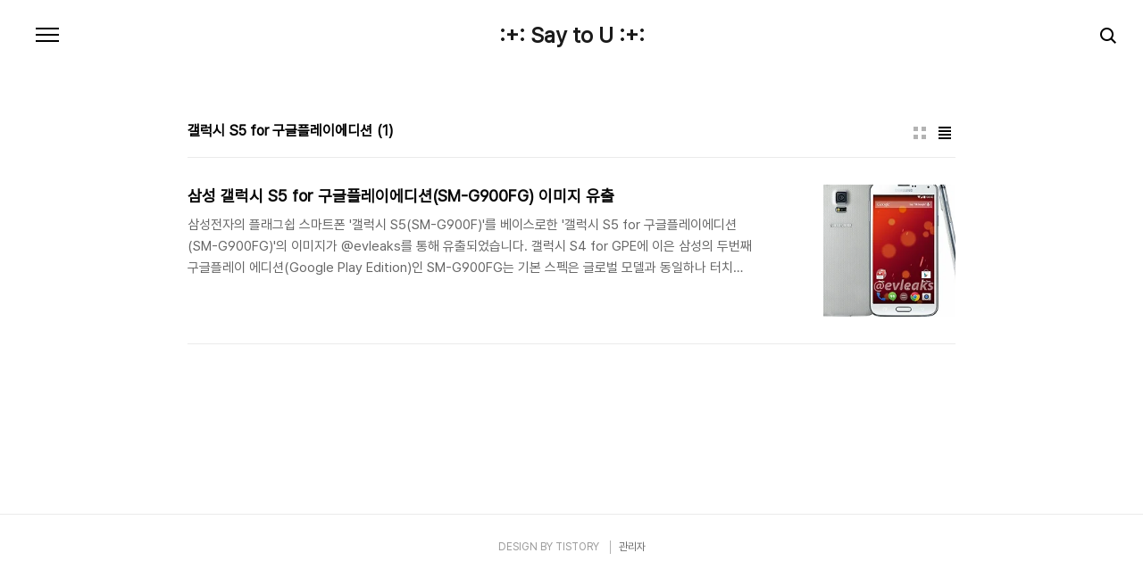

--- FILE ---
content_type: text/html;charset=UTF-8
request_url: https://say2you.tistory.com/tag/%EA%B0%A4%EB%9F%AD%EC%8B%9C%20S5%20for%20%EA%B5%AC%EA%B8%80%ED%94%8C%EB%A0%88%EC%9D%B4%EC%97%90%EB%94%94%EC%85%98?page=1
body_size: 25985
content:
<!doctype html>
<html lang="ko">

                                                                                <head>
                <script type="text/javascript">if (!window.T) { window.T = {} }
window.T.config = {"TOP_SSL_URL":"https://www.tistory.com","PREVIEW":false,"ROLE":"guest","PREV_PAGE":"","NEXT_PAGE":"","BLOG":{"id":9626,"name":"say2you","title":":+: Say to U :+:","isDormancy":false,"nickName":"say2you","status":"open","profileStatus":"normal"},"NEED_COMMENT_LOGIN":false,"COMMENT_LOGIN_CONFIRM_MESSAGE":"","LOGIN_URL":"https://www.tistory.com/auth/login/?redirectUrl=https://say2you.tistory.com/tag/%25EA%25B0%25A4%25EB%259F%25AD%25EC%258B%259C%2520S5%2520for%2520%25EA%25B5%25AC%25EA%25B8%2580%25ED%2594%258C%25EB%25A0%2588%25EC%259D%25B4%25EC%2597%2590%25EB%2594%2594%25EC%2585%2598","DEFAULT_URL":"https://say2you.tistory.com","USER":{"name":null,"homepage":null,"id":0,"profileImage":null},"SUBSCRIPTION":{"status":"none","isConnected":false,"isPending":false,"isWait":false,"isProcessing":false,"isNone":true},"IS_LOGIN":false,"HAS_BLOG":false,"IS_SUPPORT":false,"IS_SCRAPABLE":false,"TOP_URL":"http://www.tistory.com","JOIN_URL":"https://www.tistory.com/member/join","PHASE":"prod","ROLE_GROUP":"visitor"};
window.T.entryInfo = null;
window.appInfo = {"domain":"tistory.com","topUrl":"https://www.tistory.com","loginUrl":"https://www.tistory.com/auth/login","logoutUrl":"https://www.tistory.com/auth/logout"};
window.initData = {};

window.TistoryBlog = {
    basePath: "",
    url: "https://say2you.tistory.com",
    tistoryUrl: "https://say2you.tistory.com",
    manageUrl: "https://say2you.tistory.com/manage",
    token: "zPMpVxkPJPW1jvZAOAiO4cj+uzQvF5M6djxaJTtIUIBl0Y23DXfIL2ZCtgGlKfR/"
};
var servicePath = "";
var blogURL = "";</script>

                
                
                
                        <!-- BusinessLicenseInfo - START -->
        
            <link href="https://tistory1.daumcdn.net/tistory_admin/userblog/userblog-7e0ff364db2dca01461081915f9748e9916c532a/static/plugin/BusinessLicenseInfo/style.css" rel="stylesheet" type="text/css"/>

            <script>function switchFold(entryId) {
    var businessLayer = document.getElementById("businessInfoLayer_" + entryId);

    if (businessLayer) {
        if (businessLayer.className.indexOf("unfold_license") > 0) {
            businessLayer.className = "business_license_layer";
        } else {
            businessLayer.className = "business_license_layer unfold_license";
        }
    }
}
</script>

        
        <!-- BusinessLicenseInfo - END -->
<!-- PreventCopyContents - START -->
<meta content="no" http-equiv="imagetoolbar"/>

<!-- PreventCopyContents - END -->

<!-- System - START -->

<!-- System - END -->

        <!-- TistoryProfileLayer - START -->
        <link href="https://tistory1.daumcdn.net/tistory_admin/userblog/userblog-7e0ff364db2dca01461081915f9748e9916c532a/static/plugin/TistoryProfileLayer/style.css" rel="stylesheet" type="text/css"/>
<script type="text/javascript" src="https://tistory1.daumcdn.net/tistory_admin/userblog/userblog-7e0ff364db2dca01461081915f9748e9916c532a/static/plugin/TistoryProfileLayer/script.js"></script>

        <!-- TistoryProfileLayer - END -->

                
                <meta http-equiv="X-UA-Compatible" content="IE=Edge">
<meta name="format-detection" content="telephone=no">
<script src="//t1.daumcdn.net/tistory_admin/lib/jquery/jquery-3.5.1.min.js" integrity="sha256-9/aliU8dGd2tb6OSsuzixeV4y/faTqgFtohetphbbj0=" crossorigin="anonymous"></script>
<script type="text/javascript" src="//t1.daumcdn.net/tiara/js/v1/tiara-1.2.0.min.js"></script><meta name="referrer" content="always"/>
<meta name="google-adsense-platform-account" content="ca-host-pub-9691043933427338"/>
<meta name="google-adsense-platform-domain" content="tistory.com"/>
<meta name="google-adsense-account" content="ca-pub-4412853229026046"/>
<meta name="description" content="Say2U의 잡다한 블로그"/>

    <!-- BEGIN OPENGRAPH -->
    <meta property="og:type" content="website"/>
<meta property="og:url" content="https://say2you.tistory.com"/>
<meta property="og:site_name" content=":+: Say to U :+:"/>
<meta property="og:title" content="'갤럭시 S5 for 구글플레이에디션' 태그의 글 목록"/>
<meta property="og:description" content="Say2U의 잡다한 블로그"/>
<meta property="og:image" content="https://img1.daumcdn.net/thumb/R800x0/?scode=mtistory2&fname=https%3A%2F%2Ft1.daumcdn.net%2Fcfile%2Ftistory%2F1604294B4F96BC6330"/>
<meta property="og:article:author" content="'say2you'"/>
    <!-- END OPENGRAPH -->

    <!-- BEGIN TWITTERCARD -->
    <meta name="twitter:card" content="summary_large_image"/>
<meta name="twitter:site" content="@TISTORY"/>
<meta name="twitter:title" content="'갤럭시 S5 for 구글플레이에디션' 태그의 글 목록"/>
<meta name="twitter:description" content="Say2U의 잡다한 블로그"/>
<meta property="twitter:image" content="https://img1.daumcdn.net/thumb/R800x0/?scode=mtistory2&fname=https%3A%2F%2Ft1.daumcdn.net%2Fcfile%2Ftistory%2F1604294B4F96BC6330"/>
    <!-- END TWITTERCARD -->
<script type="module" src="https://tistory1.daumcdn.net/tistory_admin/userblog/userblog-7e0ff364db2dca01461081915f9748e9916c532a/static/pc/dist/index.js" defer=""></script>
<script type="text/javascript" src="https://tistory1.daumcdn.net/tistory_admin/userblog/userblog-7e0ff364db2dca01461081915f9748e9916c532a/static/pc/dist/index-legacy.js" defer="" nomodule="true"></script>
<script type="text/javascript" src="https://tistory1.daumcdn.net/tistory_admin/userblog/userblog-7e0ff364db2dca01461081915f9748e9916c532a/static/pc/dist/polyfills-legacy.js" defer="" nomodule="true"></script>
<link rel="stylesheet" type="text/css" href="https://t1.daumcdn.net/tistory_admin/www/style/font.css"/>
<link rel="stylesheet" type="text/css" href="https://tistory1.daumcdn.net/tistory_admin/userblog/userblog-7e0ff364db2dca01461081915f9748e9916c532a/static/style/content.css"/>
<link rel="stylesheet" type="text/css" href="https://tistory1.daumcdn.net/tistory_admin/userblog/userblog-7e0ff364db2dca01461081915f9748e9916c532a/static/pc/dist/index.css"/>
<link rel="stylesheet" type="text/css" href="https://tistory1.daumcdn.net/tistory_admin/userblog/userblog-7e0ff364db2dca01461081915f9748e9916c532a/static/style/uselessPMargin.css"/>
<script type="text/javascript">(function() {
    var tjQuery = jQuery.noConflict(true);
    window.tjQuery = tjQuery;
    window.orgjQuery = window.jQuery; window.jQuery = tjQuery;
    window.jQuery = window.orgjQuery; delete window.orgjQuery;
})()</script>
<script type="text/javascript" src="https://tistory1.daumcdn.net/tistory_admin/userblog/userblog-7e0ff364db2dca01461081915f9748e9916c532a/static/script/base.js"></script>
<script type="text/javascript" src="//developers.kakao.com/sdk/js/kakao.min.js"></script>

                
  <meta charset="UTF-8">
  <meta name="viewport"
    content="user-scalable=no, initial-scale=1.0, maximum-scale=1.0, minimum-scale=1.0, width=device-width">
  <title>'갤럭시 S5 for 구글플레이에디션' 태그의 글 목록</title>
  <link rel="stylesheet" href="https://tistory1.daumcdn.net/tistory/0/pg_Poster/style.css">
  <script src="//t1.daumcdn.net/tistory_admin/lib/jquery/jquery-1.12.4.min.js"></script>

                
                
                <style type="text/css">.another_category {
    border: 1px solid #E5E5E5;
    padding: 10px 10px 5px;
    margin: 10px 0;
    clear: both;
}

.another_category h4 {
    font-size: 12px !important;
    margin: 0 !important;
    border-bottom: 1px solid #E5E5E5 !important;
    padding: 2px 0 6px !important;
}

.another_category h4 a {
    font-weight: bold !important;
}

.another_category table {
    table-layout: fixed;
    border-collapse: collapse;
    width: 100% !important;
    margin-top: 10px !important;
}

* html .another_category table {
    width: auto !important;
}

*:first-child + html .another_category table {
    width: auto !important;
}

.another_category th, .another_category td {
    padding: 0 0 4px !important;
}

.another_category th {
    text-align: left;
    font-size: 12px !important;
    font-weight: normal;
    word-break: break-all;
    overflow: hidden;
    line-height: 1.5;
}

.another_category td {
    text-align: right;
    width: 80px;
    font-size: 11px;
}

.another_category th a {
    font-weight: normal;
    text-decoration: none;
    border: none !important;
}

.another_category th a.current {
    font-weight: bold;
    text-decoration: none !important;
    border-bottom: 1px solid !important;
}

.another_category th span {
    font-weight: normal;
    text-decoration: none;
    font: 10px Tahoma, Sans-serif;
    border: none !important;
}

.another_category_color_gray, .another_category_color_gray h4 {
    border-color: #E5E5E5 !important;
}

.another_category_color_gray * {
    color: #909090 !important;
}

.another_category_color_gray th a.current {
    border-color: #909090 !important;
}

.another_category_color_gray h4, .another_category_color_gray h4 a {
    color: #737373 !important;
}

.another_category_color_red, .another_category_color_red h4 {
    border-color: #F6D4D3 !important;
}

.another_category_color_red * {
    color: #E86869 !important;
}

.another_category_color_red th a.current {
    border-color: #E86869 !important;
}

.another_category_color_red h4, .another_category_color_red h4 a {
    color: #ED0908 !important;
}

.another_category_color_green, .another_category_color_green h4 {
    border-color: #CCE7C8 !important;
}

.another_category_color_green * {
    color: #64C05B !important;
}

.another_category_color_green th a.current {
    border-color: #64C05B !important;
}

.another_category_color_green h4, .another_category_color_green h4 a {
    color: #3EA731 !important;
}

.another_category_color_blue, .another_category_color_blue h4 {
    border-color: #C8DAF2 !important;
}

.another_category_color_blue * {
    color: #477FD6 !important;
}

.another_category_color_blue th a.current {
    border-color: #477FD6 !important;
}

.another_category_color_blue h4, .another_category_color_blue h4 a {
    color: #1960CA !important;
}

.another_category_color_violet, .another_category_color_violet h4 {
    border-color: #E1CEEC !important;
}

.another_category_color_violet * {
    color: #9D64C5 !important;
}

.another_category_color_violet th a.current {
    border-color: #9D64C5 !important;
}

.another_category_color_violet h4, .another_category_color_violet h4 a {
    color: #7E2CB5 !important;
}
</style>

                
                <link rel="stylesheet" type="text/css" href="https://tistory1.daumcdn.net/tistory_admin/userblog/userblog-7e0ff364db2dca01461081915f9748e9916c532a/static/style/revenue.css"/>
<link rel="canonical" href="https://say2you.tistory.com"/>

<!-- BEGIN STRUCTURED_DATA -->
<script type="application/ld+json">
    {"@context":"http://schema.org","@type":"WebSite","url":"/","potentialAction":{"@type":"SearchAction","target":"/search/{search_term_string}","query-input":"required name=search_term_string"}}
</script>
<!-- END STRUCTURED_DATA -->
<link rel="stylesheet" type="text/css" href="https://tistory1.daumcdn.net/tistory_admin/userblog/userblog-7e0ff364db2dca01461081915f9748e9916c532a/static/style/dialog.css"/>
<link rel="stylesheet" type="text/css" href="//t1.daumcdn.net/tistory_admin/www/style/top/font.css"/>
<link rel="stylesheet" type="text/css" href="https://tistory1.daumcdn.net/tistory_admin/userblog/userblog-7e0ff364db2dca01461081915f9748e9916c532a/static/style/postBtn.css"/>
<link rel="stylesheet" type="text/css" href="https://tistory1.daumcdn.net/tistory_admin/userblog/userblog-7e0ff364db2dca01461081915f9748e9916c532a/static/style/tistory.css"/>
<script type="text/javascript" src="https://tistory1.daumcdn.net/tistory_admin/userblog/userblog-7e0ff364db2dca01461081915f9748e9916c532a/static/script/common.js"></script>

                
                </head>

                                                <body id="tt-body-tag"
  class="color-gray post-type-text paging-view-more">
                
                
                
  
    <div id="acc-nav">
      <a href="#content">본문 바로가기</a>
    </div>
    <div id="wrap">
      <header id="header">
        <h1><a href="https://say2you.tistory.com/">:+: Say to U :+:</a></h1>
        <button type="button" class="mobile-menu"><span>메뉴</span></button>
        <div class="menu">
          <nav id="gnb">
            <ul class="tt_category"><li class=""><a href="/category" class="link_tit"> 분류 전체보기 <span class="c_cnt">(14440)</span> </a>
  <ul class="category_list"><li class=""><a href="/category/%EC%97%AC%ED%96%89" class="link_item"> 여행 <span class="c_cnt">(87)</span> </a>
  <ul class="sub_category_list"><li class=""><a href="/category/%EC%97%AC%ED%96%89/2008%20%ED%83%9C%EA%B5%AD%20%EB%B0%A9%EC%BD%95%2C%20%ED%8C%8C%ED%83%80%EC%95%BC" class="link_sub_item"> 2008 태국 방콕, 파타야 <span class="c_cnt">(12)</span> </a></li>
<li class=""><a href="/category/%EC%97%AC%ED%96%89/2011%20%EC%9D%BC%EB%B3%B8%20%EA%B0%84%EC%82%AC%EC%9D%B4" class="link_sub_item"> 2011 일본 간사이 <span class="c_cnt">(20)</span> </a></li>
<li class=""><a href="/category/%EC%97%AC%ED%96%89/2012%20%EC%9C%A0%EB%9F%BD" class="link_sub_item"> 2012 유럽 <span class="c_cnt">(11)</span> </a></li>
<li class=""><a href="/category/%EC%97%AC%ED%96%89/2014%20%EC%9D%BC%EB%B3%B8%20%EA%B0%84%EC%82%AC%EC%9D%B4" class="link_sub_item"> 2014 일본 간사이 <span class="c_cnt">(4)</span> </a></li>
<li class=""><a href="/category/%EC%97%AC%ED%96%89/%EA%B5%AD%EB%82%B4%EC%97%AC%ED%96%89" class="link_sub_item"> 국내여행 <span class="c_cnt">(19)</span> </a></li>
<li class=""><a href="/category/%EC%97%AC%ED%96%89/%EA%B8%B0%ED%83%80" class="link_sub_item"> 기타 <span class="c_cnt">(19)</span> </a></li>
</ul>
</li>
<li class=""><a href="/category/%EB%A8%B9%EC%9D%84%EA%B1%B0%EB%A6%AC" class="link_item"> 먹을거리 <span class="c_cnt">(430)</span> </a>
  <ul class="sub_category_list"><li class=""><a href="/category/%EB%A8%B9%EC%9D%84%EA%B1%B0%EB%A6%AC/%EB%A7%9B%EC%A7%91" class="link_sub_item"> 맛집 <span class="c_cnt">(328)</span> </a></li>
<li class=""><a href="/category/%EB%A8%B9%EC%9D%84%EA%B1%B0%EB%A6%AC/%EC%B9%B4%ED%8E%98" class="link_sub_item"> 카페 <span class="c_cnt">(40)</span> </a></li>
<li class=""><a href="/category/%EB%A8%B9%EC%9D%84%EA%B1%B0%EB%A6%AC/%EA%B8%B0%ED%83%80" class="link_sub_item"> 기타 <span class="c_cnt">(27)</span> </a></li>
<li class=""><a href="/category/%EB%A8%B9%EC%9D%84%EA%B1%B0%EB%A6%AC/%EB%A0%88%EC%8B%9C%ED%94%BC" class="link_sub_item"> 레시피 <span class="c_cnt">(19)</span> </a></li>
<li class=""><a href="/category/%EB%A8%B9%EC%9D%84%EA%B1%B0%EB%A6%AC/%EB%8F%84%EC%8B%9C%EB%9D%BD" class="link_sub_item"> 도시락 <span class="c_cnt">(16)</span> </a></li>
</ul>
</li>
<li class=""><a href="/category/IT/Tech" class="link_item"> IT/Tech <span class="c_cnt">(12731)</span> </a>
  <ul class="sub_category_list"><li class=""><a href="/category/IT/Tech/%EC%95%A0%ED%94%8C/%EC%95%88%EB%93%9C%EB%A1%9C%EC%9D%B4%EB%93%9C%20TIP" class="link_sub_item"> 애플/안드로이드 TIP <span class="c_cnt">(362)</span> </a></li>
<li class=""><a href="/category/IT/Tech/%EB%AA%A8%EB%93%88%ED%98%95%20%EC%8A%A4%EB%A7%88%ED%8A%B8%ED%8F%B0" class="link_sub_item"> 모듈형 스마트폰 <span class="c_cnt">(32)</span> </a></li>
</ul>
</li>
<li class=""><a href="/category/%EB%A6%AC%EB%B7%B0%20%26%20%EA%B8%B0%ED%83%80%EC%A0%95%EB%B3%B4" class="link_item"> 리뷰 &amp; 기타정보 <span class="c_cnt">(322)</span> </a>
  <ul class="sub_category_list"><li class=""><a href="/category/%EB%A6%AC%EB%B7%B0%20%26%20%EA%B8%B0%ED%83%80%EC%A0%95%EB%B3%B4/%EC%B2%B4%ED%97%98%EB%8B%A8" class="link_sub_item"> 체험단 <span class="c_cnt">(83)</span> </a></li>
<li class=""><a href="/category/%EB%A6%AC%EB%B7%B0%20%26%20%EA%B8%B0%ED%83%80%EC%A0%95%EB%B3%B4/%EB%A6%AC%EB%B7%B0%20%26%20%EA%B8%B0%ED%83%80%20%EC%A0%95%EB%B3%B4" class="link_sub_item"> 리뷰 &amp; 기타 정보 <span class="c_cnt">(233)</span> </a></li>
</ul>
</li>
<li class=""><a href="/category/%EC%9E%A1%EB%8F%99%EC%82%AC%EB%8B%88%20%26%20%EC%A7%80%EB%A6%84%EC%8B%A0" class="link_item"> 잡동사니 &amp; 지름신 <span class="c_cnt">(100)</span> </a></li>
<li class=""><a href="/category/Converse" class="link_item"> Converse <span class="c_cnt">(339)</span> </a>
  <ul class="sub_category_list"><li class=""><a href="/category/Converse/Read" class="link_sub_item"> Read <span class="c_cnt">(7)</span> </a></li>
<li class=""><a href="/category/Converse/Essay" class="link_sub_item"> Essay <span class="c_cnt">(22)</span> </a></li>
<li class=""><a href="/category/Converse/Scrap%20%26%20Etc" class="link_sub_item"> Scrap &amp; Etc <span class="c_cnt">(12)</span> </a></li>
<li class=""><a href="/category/Converse/Entertainment" class="link_sub_item"> Entertainment <span class="c_cnt">(43)</span> </a></li>
<li class=""><a href="/category/Converse/%EC%9E%A1%EB%8B%A4%ED%95%9C%20%EC%9D%B4%EC%95%BC%EA%B8%B0%EB%93%A4" class="link_sub_item"> 잡다한 이야기들 <span class="c_cnt">(228)</span> </a></li>
<li class=""><a href="/category/Converse/%EC%A2%8B%EC%9D%80%20%EC%82%AC%EB%9E%8C%EB%93%A4%EA%B3%BC%20%ED%95%A8%EA%BB%98" class="link_sub_item"> 좋은 사람들과 함께 <span class="c_cnt">(27)</span> </a></li>
</ul>
</li>
</ul>
</li>
</ul>

          </nav>
          <div class="social-link">
            
            
            
            
          </div>
          <p>POWERED BY TISTORY</p>
        </div>
        <div class="search">
          
            <label for="search" class="screen_out">블로그 내 검색</label>
            <input id="search" type="text" name="search" value=""
              placeholder="검색내용을 입력하세요." onkeypress="if (event.keyCode == 13) { try {
    window.location.href = '/search' + '/' + looseURIEncode(document.getElementsByName('search')[0].value);
    document.getElementsByName('search')[0].value = '';
    return false;
} catch (e) {} }">
            <button type="submit" onclick="try {
    window.location.href = '/search' + '/' + looseURIEncode(document.getElementsByName('search')[0].value);
    document.getElementsByName('search')[0].value = '';
    return false;
} catch (e) {}">검색</button>
          
        </div>
      </header>
      <hr>
      <section class="container">
        
        <article id="content">
          

          

          

          
            <div class="post-header">
              <span>
                <h1>갤럭시 S5 for 구글플레이에디션</h1>
              </span>
              <span style="padding-left: 5px; font-weight: bold;">(1)</h< /span>
                <div class="list-type">
                  <button type="button" class="thum">썸네일형</button>
                  <button type="button" class="list">리스트형</button>
                </div>
            </div>
          

          <div class="inner">
            

                
        
  
    <div class="post-item">
      <a href="/3680"
        data-tiara-action-name="블로그글_클릭"
        data-tiara-action-kind="ClickContent"
        data-tiara-copy=""
        data-tiara-image="https://img1.daumcdn.net/thumb/R750x0/?scode=mtistory2&fname=https%3A%2F%2Ft1.daumcdn.net%2Fcfile%2Ftistory%2F2619B44253B33F9830"
        data-tiara-click_url="https://say2you.tistory.com//3680"
        data-tiara-name=""
        data-tiara-provider=":+: Say to U :+:"
        data-tiara-plink="/3680"
        data-tiara-id="/3680"
      >
        <span class="thum">
          
            <img loading="lazy" src="//i1.daumcdn.net/thumb/C264x200.fwebp.q85/?fname=https%3A%2F%2Ft1.daumcdn.net%2Fcfile%2Ftistory%2F2619B44253B33F9830" alt="">
          
        </span>
        <span class="title">삼성 갤럭시 S5 for 구글플레이에디션(SM-G900FG) 이미지 유출</span>
        <span class="excerpt">삼성전자의 플래그쉽 스마트폰 '갤럭시 S5(SM-G900F)'를 베이스로한 '갤럭시 S5 for 구글플레이에디션(SM-G900FG)'의 이미지가 @evleaks를 통해 유출되었습니다. 갤럭시 S4 for GPE에 이은 삼성의 두번째 구글플레이 에디션(Google Play Edition)인 SM-G900FG는 기본 스펙은 글로벌 모델과 동일하나 터치위즈가 아닌 안드로이드 표준 인터페이스가 탑재되며, 제조사와 통신사의 앱이 없는 순정상태로 출시됩니다. 이로서 레퍼런스 스마트폰인 '넥서스'와 거의 비슷한 시기에 업데이트가 제공되는 장점이 있으며, 이미 HTC, 삼성, 소니, 모토로라, LG등이 GPE 를 출시하고 있는 상태입니다. 참고로 '갤럭시 S5 for 구글플레이에디션(SM-G900FG)'는 구글의 최신..</span>
      </a>
    </div>
  
  

        
    
          </div>

          

          

          
            <div class="pagination">
              <a  class="prev no-more-prev">이전</a>
              
                <a href="/tag/%EA%B0%A4%EB%9F%AD%EC%8B%9C%20S5%20for%20%EA%B5%AC%EA%B8%80%ED%94%8C%EB%A0%88%EC%9D%B4%EC%97%90%EB%94%94%EC%85%98?page=1"><span class="selected">1</span></a>
              
              <a  class="next no-more-next">다음</a>
            </div>
          

        </article>
      </section>
      <hr>
      <div class="revenue_unit_wrap position_list">
  <div class="revenue_unit_item adsense responsive">
    <div class="revenue_unit_info">반응형</div>
    <script src="//pagead2.googlesyndication.com/pagead/js/adsbygoogle.js" async="async"></script>
    <ins class="adsbygoogle" style="display: block;" data-ad-host="ca-host-pub-9691043933427338" data-ad-client="ca-pub-4412853229026046" data-ad-format="auto"></ins>
    <script>(adsbygoogle = window.adsbygoogle || []).push({});</script>
  </div>
</div>
      <footer id="footer">
        <p class="copyright">DESIGN BY <a href="#">TISTORY</a> <a href="https://say2you.tistory.com/manage" class="admin">관리자</a></p>
      </footer>
    </div>
    <script src="https://tistory1.daumcdn.net/tistory/0/pg_Poster/images/script.js"></script>
  
<div class="#menubar menu_toolbar ">
  <h2 class="screen_out">티스토리툴바</h2>
</div>
<div class="#menubar menu_toolbar "></div>
<div class="layer_tooltip">
  <div class="inner_layer_tooltip">
    <p class="desc_g"></p>
  </div>
</div>
<div id="editEntry" style="position:absolute;width:1px;height:1px;left:-100px;top:-100px"></div>


                        <!-- CallBack - START -->
        <script>                    (function () { 
                        var blogTitle = ':+: Say to U :+:';
                        
                        (function () {
    function isShortContents () {
        return window.getSelection().toString().length < 30;
    }
    function isCommentLink (elementID) {
        return elementID === 'commentLinkClipboardInput'
    }

    function copyWithSource (event) {
        if (isShortContents() || isCommentLink(event.target.id)) {
            return;
        }
        var range = window.getSelection().getRangeAt(0);
        var contents = range.cloneContents();
        var temp = document.createElement('div');

        temp.appendChild(contents);

        var url = document.location.href;
        var decodedUrl = decodeURI(url);
        var postfix = ' [' + blogTitle + ':티스토리]';

        event.clipboardData.setData('text/plain', temp.innerText + '\n출처: ' + decodedUrl + postfix);
        event.clipboardData.setData('text/html', '<pre data-ke-type="codeblock">' + temp.innerHTML + '</pre>' + '출처: <a href="' + url + '">' + decodedUrl + '</a>' + postfix);
        event.preventDefault();
    }

    document.addEventListener('copy', copyWithSource);
})()

                    })()</script>

        <!-- CallBack - END -->

        <!-- PreventCopyContents - START -->
        <script type="text/javascript">document.oncontextmenu = new Function ('return false');
document.ondragstart = new Function ('return false');
document.onselectstart = new Function ('return false');
document.body.style.MozUserSelect = 'none';</script>
<script type="text/javascript" src="https://tistory1.daumcdn.net/tistory_admin/userblog/userblog-7e0ff364db2dca01461081915f9748e9916c532a/static/plugin/PreventCopyContents/script.js"></script>

        <!-- PreventCopyContents - END -->

<!-- RainbowLink - START -->
<script type="text/javascript" src="https://tistory1.daumcdn.net/tistory_admin/userblog/userblog-7e0ff364db2dca01461081915f9748e9916c532a/static/plugin/RainbowLink/script.js"></script>

<!-- RainbowLink - END -->

                
                <div style="margin:0; padding:0; border:none; background:none; float:none; clear:none; z-index:0"></div>
<script type="text/javascript" src="https://tistory1.daumcdn.net/tistory_admin/userblog/userblog-7e0ff364db2dca01461081915f9748e9916c532a/static/script/common.js"></script>
<script type="text/javascript">window.roosevelt_params_queue = window.roosevelt_params_queue || [{channel_id: 'dk', channel_label: '{tistory}'}]</script>
<script type="text/javascript" src="//t1.daumcdn.net/midas/rt/dk_bt/roosevelt_dk_bt.js" async="async"></script>

                
                <script>window.tiara = {"svcDomain":"user.tistory.com","section":"블로그","trackPage":"태그목록_보기","page":"태그","key":"9626","customProps":{"userId":"0","blogId":"9626","entryId":"null","role":"guest","trackPage":"태그목록_보기","filterTarget":false},"entry":null,"kakaoAppKey":"3e6ddd834b023f24221217e370daed18","appUserId":"null","thirdProvideAgree":null}</script>
<script type="module" src="https://t1.daumcdn.net/tistory_admin/frontend/tiara/v1.0.6/index.js"></script>
<script src="https://t1.daumcdn.net/tistory_admin/frontend/tiara/v1.0.6/polyfills-legacy.js" nomodule="true" defer="true"></script>
<script src="https://t1.daumcdn.net/tistory_admin/frontend/tiara/v1.0.6/index-legacy.js" nomodule="true" defer="true"></script>

                </body>

</html>

--- FILE ---
content_type: text/html; charset=utf-8
request_url: https://www.google.com/recaptcha/api2/aframe
body_size: 267
content:
<!DOCTYPE HTML><html><head><meta http-equiv="content-type" content="text/html; charset=UTF-8"></head><body><script nonce="aK3n8Reb3mqpzCptBzB49Q">/** Anti-fraud and anti-abuse applications only. See google.com/recaptcha */ try{var clients={'sodar':'https://pagead2.googlesyndication.com/pagead/sodar?'};window.addEventListener("message",function(a){try{if(a.source===window.parent){var b=JSON.parse(a.data);var c=clients[b['id']];if(c){var d=document.createElement('img');d.src=c+b['params']+'&rc='+(localStorage.getItem("rc::a")?sessionStorage.getItem("rc::b"):"");window.document.body.appendChild(d);sessionStorage.setItem("rc::e",parseInt(sessionStorage.getItem("rc::e")||0)+1);localStorage.setItem("rc::h",'1768933414517');}}}catch(b){}});window.parent.postMessage("_grecaptcha_ready", "*");}catch(b){}</script></body></html>